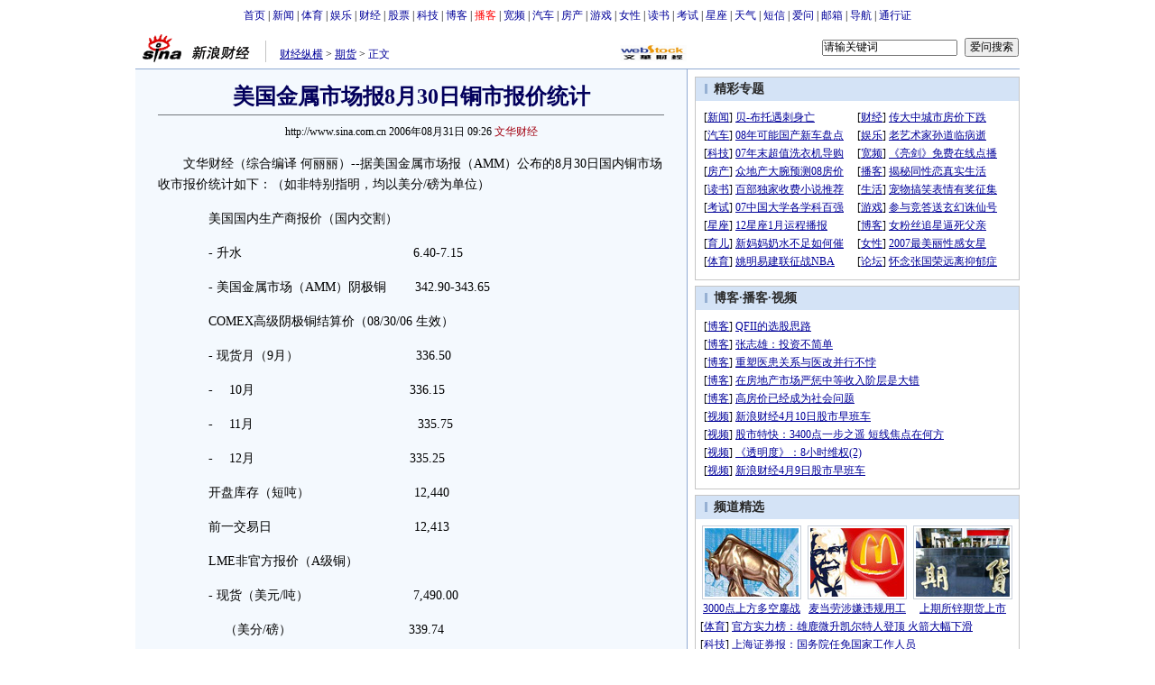

--- FILE ---
content_type: text/html
request_url: http://finance.sina.com.cn/iframe/361/20070117/3.html
body_size: 931
content:
<!--[31,361,3] published at 2008-03-25 09:02:13 from #150 by system-->
<html>
<head>
<meta http-equiv="Content-Type" content="text/html; charset=gb2312" />
<title>财经正文页今日导读内容_新浪网</title>
<meta name="Keywords" content="财经正文页今日导读内容" />
<meta name="Description" content="财经正文页今日导读内容" />
<style type="text/css">
<!--
*{margin:0;padding:0;}
body {background: #FFF;color:#000;}
td,div{font-size:12px;}
ul,li{list-style:none;}
ul,p,ol{line-height:20px;}
select,input{vertical-align:middle;}
img{border:0;}

a{text-decoration: underline;color: #009}
a:hover{color: #f00;}

.hotNC{border:1px solid #BECEE6;background:#FFF;margin:10px 0;}
.hotNC h2{padding:5px;background:#E1EFFA;border-bottom:1px solid #BECEE6;font-size:14px;font-weight:bold;}
.hotNC ul{padding:5px;}
.hotNC li{padding-left:10px;background:url(http://i3.sinaimg.cn/bb/article/ar_hz_008.gif) no-repeat 2px 45%;}
-->
</style>
</head>
<body>

<div style="height:90px;">
<div style="background:url(http://i0.sinaimg.cn/bb/article/con_ws_001.gif); line-height:15px; padding:1px 0 0 0; color:#000; text-align:center;">今日导读</div>
<div class="hotNC" style="border:none; text-align:left; margin:0; text-align:left;">
	<ul>
	 	<li><a href="http://finance.sina.com.cn/china/dfjj/20071126/01584213852.shtml" target="_blank">深圳清理已批未建地738宗</a></li>
	<li><a href="http://finance.sina.com.cn/chanjing/b/20071126/01504213811.shtml" target="_blank">钢协否认中国钢企联合购力拓</a></li>
          <li><a href="http://video.sina.com.cn/onair/index.shtml" target="_blank">张娜拉独家畅聊新专辑</a></li>

	</ul>
</div>
</div>

</body>
</html>
